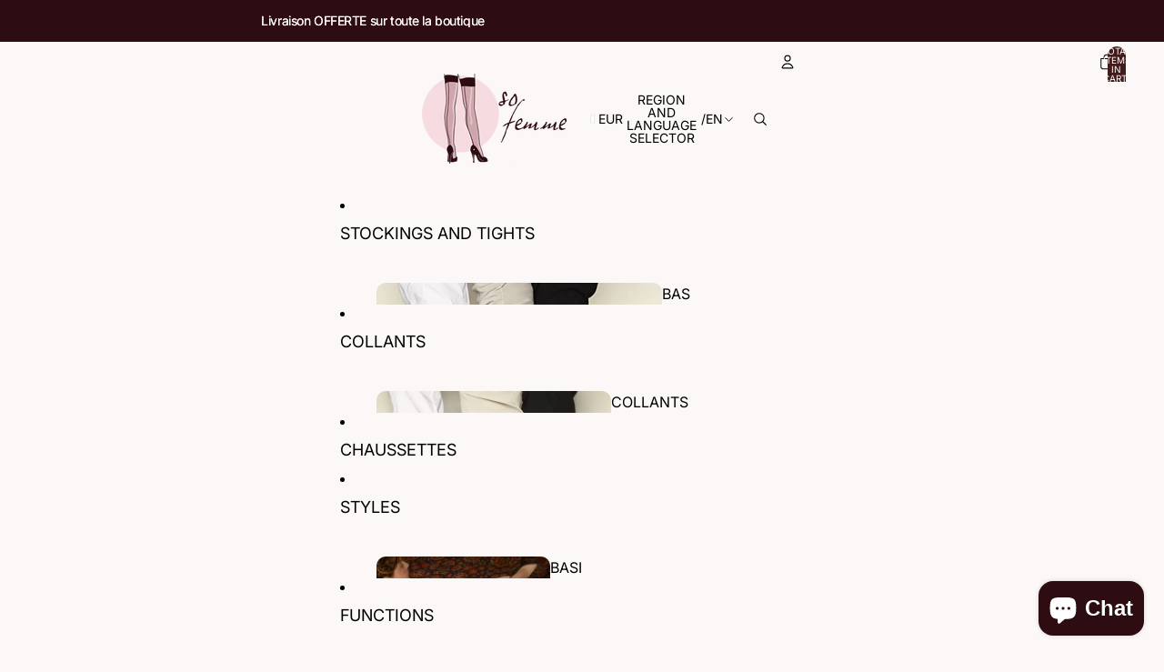

--- FILE ---
content_type: text/css
request_url: https://cdn.shopify.com/extensions/019bdb2a-38d8-7ee8-9e95-77327a685331/reconvert-shopify-extensions-430/assets/index-DZjkX7jP.css
body_size: 5121
content:
[id^=reconvert-slot-] *,[id^=reconvert-slot-] :before,[id^=reconvert-slot-] :after,[id^=cartDrawer-slot-] *,[id^=cartDrawer-slot-] :before,[id^=cartDrawer-slot-] :after,[id^=announcement-slot-] *,[id^=announcement-slot-] :before,[id^=announcement-slot-] :after{--tw-border-spacing-x: 0;--tw-border-spacing-y: 0;--tw-translate-x: 0;--tw-translate-y: 0;--tw-rotate: 0;--tw-skew-x: 0;--tw-skew-y: 0;--tw-scale-x: 1;--tw-scale-y: 1;--tw-pan-x: ;--tw-pan-y: ;--tw-pinch-zoom: ;--tw-scroll-snap-strictness: proximity;--tw-gradient-from-position: ;--tw-gradient-via-position: ;--tw-gradient-to-position: ;--tw-ordinal: ;--tw-slashed-zero: ;--tw-numeric-figure: ;--tw-numeric-spacing: ;--tw-numeric-fraction: ;--tw-ring-inset: ;--tw-ring-offset-width: 0px;--tw-ring-offset-color: #fff;--tw-ring-color: rgb(59 130 246 / .5);--tw-ring-offset-shadow: 0 0 #0000;--tw-ring-shadow: 0 0 #0000;--tw-shadow: 0 0 #0000;--tw-shadow-colored: 0 0 #0000;--tw-blur: ;--tw-brightness: ;--tw-contrast: ;--tw-grayscale: ;--tw-hue-rotate: ;--tw-invert: ;--tw-saturate: ;--tw-sepia: ;--tw-drop-shadow: ;--tw-backdrop-blur: ;--tw-backdrop-brightness: ;--tw-backdrop-contrast: ;--tw-backdrop-grayscale: ;--tw-backdrop-hue-rotate: ;--tw-backdrop-invert: ;--tw-backdrop-opacity: ;--tw-backdrop-saturate: ;--tw-backdrop-sepia: ;--tw-contain-size: ;--tw-contain-layout: ;--tw-contain-paint: ;--tw-contain-style: }[id^=reconvert-slot-] ::backdrop,[id^=cartDrawer-slot-] ::backdrop,[id^=announcement-slot-] ::backdrop{--tw-border-spacing-x: 0;--tw-border-spacing-y: 0;--tw-translate-x: 0;--tw-translate-y: 0;--tw-rotate: 0;--tw-skew-x: 0;--tw-skew-y: 0;--tw-scale-x: 1;--tw-scale-y: 1;--tw-pan-x: ;--tw-pan-y: ;--tw-pinch-zoom: ;--tw-scroll-snap-strictness: proximity;--tw-gradient-from-position: ;--tw-gradient-via-position: ;--tw-gradient-to-position: ;--tw-ordinal: ;--tw-slashed-zero: ;--tw-numeric-figure: ;--tw-numeric-spacing: ;--tw-numeric-fraction: ;--tw-ring-inset: ;--tw-ring-offset-width: 0px;--tw-ring-offset-color: #fff;--tw-ring-color: rgb(59 130 246 / .5);--tw-ring-offset-shadow: 0 0 #0000;--tw-ring-shadow: 0 0 #0000;--tw-shadow: 0 0 #0000;--tw-shadow-colored: 0 0 #0000;--tw-blur: ;--tw-brightness: ;--tw-contrast: ;--tw-grayscale: ;--tw-hue-rotate: ;--tw-invert: ;--tw-saturate: ;--tw-sepia: ;--tw-drop-shadow: ;--tw-backdrop-blur: ;--tw-backdrop-brightness: ;--tw-backdrop-contrast: ;--tw-backdrop-grayscale: ;--tw-backdrop-hue-rotate: ;--tw-backdrop-invert: ;--tw-backdrop-opacity: ;--tw-backdrop-saturate: ;--tw-backdrop-sepia: ;--tw-contain-size: ;--tw-contain-layout: ;--tw-contain-paint: ;--tw-contain-style: }[id^=reconvert-slot-] *,[id^=reconvert-slot-] :before,[id^=reconvert-slot-] :after,[id^=cartDrawer-slot-] *,[id^=cartDrawer-slot-] :before,[id^=cartDrawer-slot-] :after,[id^=announcement-slot-] *,[id^=announcement-slot-] :before,[id^=announcement-slot-] :after{box-sizing:border-box;border-width:0;border-style:solid;border-color:#e5e7eb}[id^=reconvert-slot-] :before,[id^=reconvert-slot-] :after,[id^=cartDrawer-slot-] :before,[id^=cartDrawer-slot-] :after,[id^=announcement-slot-] :before,[id^=announcement-slot-] :after{--tw-content: ""}[id^=reconvert-slot-] html,[id^=reconvert-slot-] :host,[id^=cartDrawer-slot-] html,[id^=cartDrawer-slot-] :host,[id^=announcement-slot-] html,[id^=announcement-slot-] :host{line-height:1.5;-webkit-text-size-adjust:100%;-moz-tab-size:4;-o-tab-size:4;tab-size:4;font-family:ui-sans-serif,system-ui,sans-serif,"Apple Color Emoji","Segoe UI Emoji",Segoe UI Symbol,"Noto Color Emoji";font-feature-settings:normal;font-variation-settings:normal;-webkit-tap-highlight-color:transparent}[id^=reconvert-slot-] body,[id^=cartDrawer-slot-] body,[id^=announcement-slot-] body{margin:0;line-height:inherit}[id^=reconvert-slot-] hr,[id^=cartDrawer-slot-] hr,[id^=announcement-slot-] hr{height:0;color:inherit;border-top-width:1px}[id^=reconvert-slot-] abbr:where([title]),[id^=cartDrawer-slot-] abbr:where([title]),[id^=announcement-slot-] abbr:where([title]){-webkit-text-decoration:underline dotted;text-decoration:underline dotted}[id^=reconvert-slot-] h1,[id^=reconvert-slot-] h2,[id^=reconvert-slot-] h3,[id^=reconvert-slot-] h4,[id^=reconvert-slot-] h5,[id^=reconvert-slot-] h6,[id^=cartDrawer-slot-] h1,[id^=cartDrawer-slot-] h2,[id^=cartDrawer-slot-] h3,[id^=cartDrawer-slot-] h4,[id^=cartDrawer-slot-] h5,[id^=cartDrawer-slot-] h6,[id^=announcement-slot-] h1,[id^=announcement-slot-] h2,[id^=announcement-slot-] h3,[id^=announcement-slot-] h4,[id^=announcement-slot-] h5,[id^=announcement-slot-] h6{font-size:inherit;font-weight:inherit}[id^=reconvert-slot-] a,[id^=cartDrawer-slot-] a,[id^=announcement-slot-] a{color:inherit;text-decoration:inherit}[id^=reconvert-slot-] b,[id^=reconvert-slot-] strong,[id^=cartDrawer-slot-] b,[id^=cartDrawer-slot-] strong,[id^=announcement-slot-] b,[id^=announcement-slot-] strong{font-weight:bolder}[id^=reconvert-slot-] code,[id^=reconvert-slot-] kbd,[id^=reconvert-slot-] samp,[id^=reconvert-slot-] pre,[id^=cartDrawer-slot-] code,[id^=cartDrawer-slot-] kbd,[id^=cartDrawer-slot-] samp,[id^=cartDrawer-slot-] pre,[id^=announcement-slot-] code,[id^=announcement-slot-] kbd,[id^=announcement-slot-] samp,[id^=announcement-slot-] pre{font-family:ui-monospace,SFMono-Regular,Menlo,Monaco,Consolas,Liberation Mono,Courier New,monospace;font-feature-settings:normal;font-variation-settings:normal;font-size:1em}[id^=reconvert-slot-] small,[id^=cartDrawer-slot-] small,[id^=announcement-slot-] small{font-size:80%}[id^=reconvert-slot-] sub,[id^=reconvert-slot-] sup,[id^=cartDrawer-slot-] sub,[id^=cartDrawer-slot-] sup,[id^=announcement-slot-] sub,[id^=announcement-slot-] sup{font-size:75%;line-height:0;position:relative;vertical-align:baseline}[id^=reconvert-slot-] sub,[id^=cartDrawer-slot-] sub,[id^=announcement-slot-] sub{bottom:-.25em}[id^=reconvert-slot-] sup,[id^=cartDrawer-slot-] sup,[id^=announcement-slot-] sup{top:-.5em}[id^=reconvert-slot-] table,[id^=cartDrawer-slot-] table,[id^=announcement-slot-] table{text-indent:0;border-color:inherit;border-collapse:collapse}[id^=reconvert-slot-] button,[id^=reconvert-slot-] input,[id^=reconvert-slot-] optgroup,[id^=reconvert-slot-] select,[id^=reconvert-slot-] textarea,[id^=cartDrawer-slot-] button,[id^=cartDrawer-slot-] input,[id^=cartDrawer-slot-] optgroup,[id^=cartDrawer-slot-] select,[id^=cartDrawer-slot-] textarea,[id^=announcement-slot-] button,[id^=announcement-slot-] input,[id^=announcement-slot-] optgroup,[id^=announcement-slot-] select,[id^=announcement-slot-] textarea{font-family:inherit;font-feature-settings:inherit;font-variation-settings:inherit;font-size:100%;font-weight:inherit;line-height:inherit;letter-spacing:inherit;color:inherit;margin:0;padding:0}[id^=reconvert-slot-] button,[id^=reconvert-slot-] select,[id^=cartDrawer-slot-] button,[id^=cartDrawer-slot-] select,[id^=announcement-slot-] button,[id^=announcement-slot-] select{text-transform:none}[id^=reconvert-slot-] button,[id^=reconvert-slot-] input:where([type=button]),[id^=reconvert-slot-] input:where([type=reset]),[id^=reconvert-slot-] input:where([type=submit]),[id^=cartDrawer-slot-] button,[id^=cartDrawer-slot-] input:where([type=button]),[id^=cartDrawer-slot-] input:where([type=reset]),[id^=cartDrawer-slot-] input:where([type=submit]),[id^=announcement-slot-] button,[id^=announcement-slot-] input:where([type=button]),[id^=announcement-slot-] input:where([type=reset]),[id^=announcement-slot-] input:where([type=submit]){-webkit-appearance:button;background-color:transparent;background-image:none}[id^=reconvert-slot-] :-moz-focusring,[id^=cartDrawer-slot-] :-moz-focusring,[id^=announcement-slot-] :-moz-focusring{outline:auto}[id^=reconvert-slot-] :-moz-ui-invalid,[id^=cartDrawer-slot-] :-moz-ui-invalid,[id^=announcement-slot-] :-moz-ui-invalid{box-shadow:none}[id^=reconvert-slot-] progress,[id^=cartDrawer-slot-] progress,[id^=announcement-slot-] progress{vertical-align:baseline}[id^=reconvert-slot-] ::-webkit-inner-spin-button,[id^=reconvert-slot-] ::-webkit-outer-spin-button,[id^=cartDrawer-slot-] ::-webkit-inner-spin-button,[id^=cartDrawer-slot-] ::-webkit-outer-spin-button,[id^=announcement-slot-] ::-webkit-inner-spin-button,[id^=announcement-slot-] ::-webkit-outer-spin-button{height:auto}[id^=reconvert-slot-] [type=search],[id^=cartDrawer-slot-] [type=search],[id^=announcement-slot-] [type=search]{-webkit-appearance:textfield;outline-offset:-2px}[id^=reconvert-slot-] ::-webkit-search-decoration,[id^=cartDrawer-slot-] ::-webkit-search-decoration,[id^=announcement-slot-] ::-webkit-search-decoration{-webkit-appearance:none}[id^=reconvert-slot-] ::-webkit-file-upload-button,[id^=cartDrawer-slot-] ::-webkit-file-upload-button,[id^=announcement-slot-] ::-webkit-file-upload-button{-webkit-appearance:button;font:inherit}[id^=reconvert-slot-] summary,[id^=cartDrawer-slot-] summary,[id^=announcement-slot-] summary{display:list-item}[id^=reconvert-slot-] blockquote,[id^=reconvert-slot-] dl,[id^=reconvert-slot-] dd,[id^=reconvert-slot-] h1,[id^=reconvert-slot-] h2,[id^=reconvert-slot-] h3,[id^=reconvert-slot-] h4,[id^=reconvert-slot-] h5,[id^=reconvert-slot-] h6,[id^=reconvert-slot-] hr,[id^=reconvert-slot-] figure,[id^=reconvert-slot-] p,[id^=reconvert-slot-] pre,[id^=cartDrawer-slot-] blockquote,[id^=cartDrawer-slot-] dl,[id^=cartDrawer-slot-] dd,[id^=cartDrawer-slot-] h1,[id^=cartDrawer-slot-] h2,[id^=cartDrawer-slot-] h3,[id^=cartDrawer-slot-] h4,[id^=cartDrawer-slot-] h5,[id^=cartDrawer-slot-] h6,[id^=cartDrawer-slot-] hr,[id^=cartDrawer-slot-] figure,[id^=cartDrawer-slot-] p,[id^=cartDrawer-slot-] pre,[id^=announcement-slot-] blockquote,[id^=announcement-slot-] dl,[id^=announcement-slot-] dd,[id^=announcement-slot-] h1,[id^=announcement-slot-] h2,[id^=announcement-slot-] h3,[id^=announcement-slot-] h4,[id^=announcement-slot-] h5,[id^=announcement-slot-] h6,[id^=announcement-slot-] hr,[id^=announcement-slot-] figure,[id^=announcement-slot-] p,[id^=announcement-slot-] pre{margin:0}[id^=reconvert-slot-] fieldset,[id^=cartDrawer-slot-] fieldset,[id^=announcement-slot-] fieldset{margin:0;padding:0}[id^=reconvert-slot-] legend,[id^=cartDrawer-slot-] legend,[id^=announcement-slot-] legend{padding:0}[id^=reconvert-slot-] ol,[id^=reconvert-slot-] ul,[id^=reconvert-slot-] menu,[id^=cartDrawer-slot-] ol,[id^=cartDrawer-slot-] ul,[id^=cartDrawer-slot-] menu,[id^=announcement-slot-] ol,[id^=announcement-slot-] ul,[id^=announcement-slot-] menu{list-style:none;margin:0;padding:0}[id^=reconvert-slot-] dialog,[id^=cartDrawer-slot-] dialog,[id^=announcement-slot-] dialog{padding:0}[id^=reconvert-slot-] textarea,[id^=cartDrawer-slot-] textarea,[id^=announcement-slot-] textarea{resize:vertical}[id^=reconvert-slot-] input::-moz-placeholder,[id^=reconvert-slot-] textarea::-moz-placeholder,[id^=cartDrawer-slot-] input::-moz-placeholder,[id^=cartDrawer-slot-] textarea::-moz-placeholder,[id^=announcement-slot-] input::-moz-placeholder,[id^=announcement-slot-] textarea::-moz-placeholder{opacity:1;color:#9ca3af}[id^=reconvert-slot-] input::placeholder,[id^=reconvert-slot-] textarea::placeholder,[id^=cartDrawer-slot-] input::placeholder,[id^=cartDrawer-slot-] textarea::placeholder,[id^=announcement-slot-] input::placeholder,[id^=announcement-slot-] textarea::placeholder{opacity:1;color:#9ca3af}[id^=reconvert-slot-] button,[id^=reconvert-slot-] [role=button],[id^=cartDrawer-slot-] button,[id^=cartDrawer-slot-] [role=button],[id^=announcement-slot-] button,[id^=announcement-slot-] [role=button]{cursor:pointer}[id^=reconvert-slot-] :disabled,[id^=cartDrawer-slot-] :disabled,[id^=announcement-slot-] :disabled{cursor:default}[id^=reconvert-slot-] img,[id^=reconvert-slot-] svg,[id^=reconvert-slot-] video,[id^=reconvert-slot-] canvas,[id^=reconvert-slot-] audio,[id^=reconvert-slot-] iframe,[id^=reconvert-slot-] embed,[id^=reconvert-slot-] object,[id^=cartDrawer-slot-] img,[id^=cartDrawer-slot-] svg,[id^=cartDrawer-slot-] video,[id^=cartDrawer-slot-] canvas,[id^=cartDrawer-slot-] audio,[id^=cartDrawer-slot-] iframe,[id^=cartDrawer-slot-] embed,[id^=cartDrawer-slot-] object,[id^=announcement-slot-] img,[id^=announcement-slot-] svg,[id^=announcement-slot-] video,[id^=announcement-slot-] canvas,[id^=announcement-slot-] audio,[id^=announcement-slot-] iframe,[id^=announcement-slot-] embed,[id^=announcement-slot-] object{display:block;vertical-align:middle}[id^=reconvert-slot-] img,[id^=reconvert-slot-] video,[id^=cartDrawer-slot-] img,[id^=cartDrawer-slot-] video,[id^=announcement-slot-] img,[id^=announcement-slot-] video{max-width:100%;height:auto}[id^=reconvert-slot-] [hidden]:where(:not([hidden=until-found])),[id^=cartDrawer-slot-] [hidden]:where(:not([hidden=until-found])),[id^=announcement-slot-] [hidden]:where(:not([hidden=until-found])){display:none}[id^=reconvert-slot-] .\!container,[id^=cartDrawer-slot-] .\!container,[id^=announcement-slot-] .\!container{width:100%!important}[id^=reconvert-slot-] .container,[id^=cartDrawer-slot-] .container,[id^=announcement-slot-] .container{width:100%}@media (min-width: 640px){[id^=reconvert-slot-] .\!container,[id^=cartDrawer-slot-] .\!container,[id^=announcement-slot-] .\!container{max-width:640px!important}}@media (min-width: 640px){[id^=reconvert-slot-] .container,[id^=cartDrawer-slot-] .container,[id^=announcement-slot-] .container{max-width:640px}}@media (min-width: 768px){[id^=reconvert-slot-] .\!container,[id^=cartDrawer-slot-] .\!container,[id^=announcement-slot-] .\!container{max-width:768px!important}}@media (min-width: 768px){[id^=reconvert-slot-] .container,[id^=cartDrawer-slot-] .container,[id^=announcement-slot-] .container{max-width:768px}}@media (min-width: 1024px){[id^=reconvert-slot-] .\!container,[id^=cartDrawer-slot-] .\!container,[id^=announcement-slot-] .\!container{max-width:1024px!important}}@media (min-width: 1024px){[id^=reconvert-slot-] .container,[id^=cartDrawer-slot-] .container,[id^=announcement-slot-] .container{max-width:1024px}}@media (min-width: 1280px){[id^=reconvert-slot-] .\!container,[id^=cartDrawer-slot-] .\!container,[id^=announcement-slot-] .\!container{max-width:1280px!important}}@media (min-width: 1280px){[id^=reconvert-slot-] .container,[id^=cartDrawer-slot-] .container,[id^=announcement-slot-] .container{max-width:1280px}}@media (min-width: 1536px){[id^=reconvert-slot-] .\!container,[id^=cartDrawer-slot-] .\!container,[id^=announcement-slot-] .\!container{max-width:1536px!important}}@media (min-width: 1536px){[id^=reconvert-slot-] .container,[id^=cartDrawer-slot-] .container,[id^=announcement-slot-] .container{max-width:1536px}}[id^=reconvert-slot-] .sr-only,[id^=cartDrawer-slot-] .sr-only,[id^=announcement-slot-] .sr-only{position:absolute;width:1px;height:1px;padding:0;margin:-1px;overflow:hidden;clip:rect(0,0,0,0);white-space:nowrap;border-width:0}[id^=reconvert-slot-] .pointer-events-none,[id^=cartDrawer-slot-] .pointer-events-none,[id^=announcement-slot-] .pointer-events-none{pointer-events:none}[id^=reconvert-slot-] .visible,[id^=cartDrawer-slot-] .visible,[id^=announcement-slot-] .visible{visibility:visible}[id^=reconvert-slot-] .static,[id^=cartDrawer-slot-] .static,[id^=announcement-slot-] .static{position:static}[id^=reconvert-slot-] .fixed,[id^=cartDrawer-slot-] .fixed,[id^=announcement-slot-] .fixed{position:fixed}[id^=reconvert-slot-] .absolute,[id^=cartDrawer-slot-] .absolute,[id^=announcement-slot-] .absolute{position:absolute}[id^=reconvert-slot-] .relative,[id^=cartDrawer-slot-] .relative,[id^=announcement-slot-] .relative{position:relative}[id^=reconvert-slot-] .sticky,[id^=cartDrawer-slot-] .sticky,[id^=announcement-slot-] .sticky{position:sticky}[id^=reconvert-slot-] .bottom-11,[id^=cartDrawer-slot-] .bottom-11,[id^=announcement-slot-] .bottom-11{bottom:2.75rem}[id^=reconvert-slot-] .left-0,[id^=cartDrawer-slot-] .left-0,[id^=announcement-slot-] .left-0{left:0}[id^=reconvert-slot-] .left-\[15px\],[id^=cartDrawer-slot-] .left-\[15px\],[id^=announcement-slot-] .left-\[15px\]{left:15px}[id^=reconvert-slot-] .left-\[50\%\],[id^=cartDrawer-slot-] .left-\[50\%\],[id^=announcement-slot-] .left-\[50\%\]{left:50%}[id^=reconvert-slot-] .right-0,[id^=cartDrawer-slot-] .right-0,[id^=announcement-slot-] .right-0{right:0}[id^=reconvert-slot-] .right-2,[id^=cartDrawer-slot-] .right-2,[id^=announcement-slot-] .right-2{right:.5rem}[id^=reconvert-slot-] .right-\[15px\],[id^=cartDrawer-slot-] .right-\[15px\],[id^=announcement-slot-] .right-\[15px\]{right:15px}[id^=reconvert-slot-] .top-0,[id^=cartDrawer-slot-] .top-0,[id^=announcement-slot-] .top-0{top:0}[id^=reconvert-slot-] .top-\[50\%\],[id^=cartDrawer-slot-] .top-\[50\%\],[id^=announcement-slot-] .top-\[50\%\]{top:50%}[id^=reconvert-slot-] .z-10,[id^=cartDrawer-slot-] .z-10,[id^=announcement-slot-] .z-10{z-index:10}[id^=reconvert-slot-] .z-20,[id^=cartDrawer-slot-] .z-20,[id^=announcement-slot-] .z-20{z-index:20}[id^=reconvert-slot-] .z-\[1\],[id^=cartDrawer-slot-] .z-\[1\],[id^=announcement-slot-] .z-\[1\]{z-index:1}[id^=reconvert-slot-] .col-span-10,[id^=cartDrawer-slot-] .col-span-10,[id^=announcement-slot-] .col-span-10{grid-column:span 10 / span 10}[id^=reconvert-slot-] .col-span-3,[id^=cartDrawer-slot-] .col-span-3,[id^=announcement-slot-] .col-span-3{grid-column:span 3 / span 3}[id^=reconvert-slot-] .col-span-5,[id^=cartDrawer-slot-] .col-span-5,[id^=announcement-slot-] .col-span-5{grid-column:span 5 / span 5}[id^=reconvert-slot-] .col-span-7,[id^=cartDrawer-slot-] .col-span-7,[id^=announcement-slot-] .col-span-7{grid-column:span 7 / span 7}[id^=reconvert-slot-] .row-start-3,[id^=cartDrawer-slot-] .row-start-3,[id^=announcement-slot-] .row-start-3{grid-row-start:3}[id^=reconvert-slot-] .m-0,[id^=cartDrawer-slot-] .m-0,[id^=announcement-slot-] .m-0{margin:0}[id^=reconvert-slot-] .my-1,[id^=cartDrawer-slot-] .my-1,[id^=announcement-slot-] .my-1{margin-top:.25rem;margin-bottom:.25rem}[id^=reconvert-slot-] .my-2,[id^=cartDrawer-slot-] .my-2,[id^=announcement-slot-] .my-2{margin-top:.5rem;margin-bottom:.5rem}[id^=reconvert-slot-] .my-3,[id^=cartDrawer-slot-] .my-3,[id^=announcement-slot-] .my-3{margin-top:.75rem;margin-bottom:.75rem}[id^=reconvert-slot-] .\!ml-auto,[id^=cartDrawer-slot-] .\!ml-auto,[id^=announcement-slot-] .\!ml-auto{margin-left:auto!important}[id^=reconvert-slot-] .mb-0,[id^=cartDrawer-slot-] .mb-0,[id^=announcement-slot-] .mb-0{margin-bottom:0}[id^=reconvert-slot-] .mb-1,[id^=cartDrawer-slot-] .mb-1,[id^=announcement-slot-] .mb-1{margin-bottom:.25rem}[id^=reconvert-slot-] .mb-2,[id^=cartDrawer-slot-] .mb-2,[id^=announcement-slot-] .mb-2{margin-bottom:.5rem}[id^=reconvert-slot-] .mb-24,[id^=cartDrawer-slot-] .mb-24,[id^=announcement-slot-] .mb-24{margin-bottom:6rem}[id^=reconvert-slot-] .mb-3,[id^=cartDrawer-slot-] .mb-3,[id^=announcement-slot-] .mb-3{margin-bottom:.75rem}[id^=reconvert-slot-] .mb-32,[id^=cartDrawer-slot-] .mb-32,[id^=announcement-slot-] .mb-32{margin-bottom:8rem}[id^=reconvert-slot-] .ml-2,[id^=cartDrawer-slot-] .ml-2,[id^=announcement-slot-] .ml-2{margin-left:.5rem}[id^=reconvert-slot-] .ml-3,[id^=cartDrawer-slot-] .ml-3,[id^=announcement-slot-] .ml-3{margin-left:.75rem}[id^=reconvert-slot-] .ml-auto,[id^=cartDrawer-slot-] .ml-auto,[id^=announcement-slot-] .ml-auto{margin-left:auto}[id^=reconvert-slot-] .mr-3,[id^=cartDrawer-slot-] .mr-3,[id^=announcement-slot-] .mr-3{margin-right:.75rem}[id^=reconvert-slot-] .mt-1,[id^=cartDrawer-slot-] .mt-1,[id^=announcement-slot-] .mt-1{margin-top:.25rem}[id^=reconvert-slot-] .mt-2,[id^=cartDrawer-slot-] .mt-2,[id^=announcement-slot-] .mt-2{margin-top:.5rem}[id^=reconvert-slot-] .mt-4,[id^=cartDrawer-slot-] .mt-4,[id^=announcement-slot-] .mt-4{margin-top:1rem}[id^=reconvert-slot-] .mt-auto,[id^=cartDrawer-slot-] .mt-auto,[id^=announcement-slot-] .mt-auto{margin-top:auto}[id^=reconvert-slot-] .\!block,[id^=cartDrawer-slot-] .\!block,[id^=announcement-slot-] .\!block{display:block!important}[id^=reconvert-slot-] .block,[id^=cartDrawer-slot-] .block,[id^=announcement-slot-] .block{display:block}[id^=reconvert-slot-] .inline-block,[id^=cartDrawer-slot-] .inline-block,[id^=announcement-slot-] .inline-block{display:inline-block}[id^=reconvert-slot-] .inline,[id^=cartDrawer-slot-] .inline,[id^=announcement-slot-] .inline{display:inline}[id^=reconvert-slot-] .flex,[id^=cartDrawer-slot-] .flex,[id^=announcement-slot-] .flex{display:flex}[id^=reconvert-slot-] .table,[id^=cartDrawer-slot-] .table,[id^=announcement-slot-] .table{display:table}[id^=reconvert-slot-] .table-row,[id^=cartDrawer-slot-] .table-row,[id^=announcement-slot-] .table-row{display:table-row}[id^=reconvert-slot-] .grid,[id^=cartDrawer-slot-] .grid,[id^=announcement-slot-] .grid{display:grid}[id^=reconvert-slot-] .contents,[id^=cartDrawer-slot-] .contents,[id^=announcement-slot-] .contents{display:contents}[id^=reconvert-slot-] .hidden,[id^=cartDrawer-slot-] .hidden,[id^=announcement-slot-] .hidden{display:none}[id^=reconvert-slot-] .aspect-auto,[id^=cartDrawer-slot-] .aspect-auto,[id^=announcement-slot-] .aspect-auto{aspect-ratio:auto}[id^=reconvert-slot-] .h-3\.5,[id^=cartDrawer-slot-] .h-3\.5,[id^=announcement-slot-] .h-3\.5{height:.875rem}[id^=reconvert-slot-] .h-\[10px\],[id^=cartDrawer-slot-] .h-\[10px\],[id^=announcement-slot-] .h-\[10px\]{height:10px}[id^=reconvert-slot-] .h-\[14px\],[id^=cartDrawer-slot-] .h-\[14px\],[id^=announcement-slot-] .h-\[14px\]{height:14px}[id^=reconvert-slot-] .h-\[18px\],[id^=cartDrawer-slot-] .h-\[18px\],[id^=announcement-slot-] .h-\[18px\]{height:18px}[id^=reconvert-slot-] .h-\[24px\],[id^=cartDrawer-slot-] .h-\[24px\],[id^=announcement-slot-] .h-\[24px\]{height:24px}[id^=reconvert-slot-] .h-full,[id^=cartDrawer-slot-] .h-full,[id^=announcement-slot-] .h-full{height:100%}[id^=reconvert-slot-] .\!max-h-fit,[id^=cartDrawer-slot-] .\!max-h-fit,[id^=announcement-slot-] .\!max-h-fit{max-height:-moz-fit-content!important;max-height:fit-content!important}[id^=reconvert-slot-] .max-h-\[64px\],[id^=cartDrawer-slot-] .max-h-\[64px\],[id^=announcement-slot-] .max-h-\[64px\]{max-height:64px}[id^=reconvert-slot-] .max-h-fit,[id^=cartDrawer-slot-] .max-h-fit,[id^=announcement-slot-] .max-h-fit{max-height:-moz-fit-content;max-height:fit-content}[id^=reconvert-slot-] .max-h-full,[id^=cartDrawer-slot-] .max-h-full,[id^=announcement-slot-] .max-h-full{max-height:100%}[id^=reconvert-slot-] .min-h-\[54px\],[id^=cartDrawer-slot-] .min-h-\[54px\],[id^=announcement-slot-] .min-h-\[54px\]{min-height:54px}[id^=reconvert-slot-] .min-h-full,[id^=cartDrawer-slot-] .min-h-full,[id^=announcement-slot-] .min-h-full{min-height:100%}[id^=reconvert-slot-] .w-3\.5,[id^=cartDrawer-slot-] .w-3\.5,[id^=announcement-slot-] .w-3\.5{width:.875rem}[id^=reconvert-slot-] .w-7,[id^=cartDrawer-slot-] .w-7,[id^=announcement-slot-] .w-7{width:1.75rem}[id^=reconvert-slot-] .w-\[14px\],[id^=cartDrawer-slot-] .w-\[14px\],[id^=announcement-slot-] .w-\[14px\]{width:14px}[id^=reconvert-slot-] .w-\[18px\],[id^=cartDrawer-slot-] .w-\[18px\],[id^=announcement-slot-] .w-\[18px\]{width:18px}[id^=reconvert-slot-] .w-\[24px\],[id^=cartDrawer-slot-] .w-\[24px\],[id^=announcement-slot-] .w-\[24px\]{width:24px}[id^=reconvert-slot-] .w-\[30\%\],[id^=cartDrawer-slot-] .w-\[30\%\],[id^=announcement-slot-] .w-\[30\%\]{width:30%}[id^=reconvert-slot-] .w-\[350px\],[id^=cartDrawer-slot-] .w-\[350px\],[id^=announcement-slot-] .w-\[350px\]{width:350px}[id^=reconvert-slot-] .w-\[40\%\],[id^=cartDrawer-slot-] .w-\[40\%\],[id^=announcement-slot-] .w-\[40\%\]{width:40%}[id^=reconvert-slot-] .w-\[50\%\],[id^=cartDrawer-slot-] .w-\[50\%\],[id^=announcement-slot-] .w-\[50\%\]{width:50%}[id^=reconvert-slot-] .w-\[60\%\],[id^=cartDrawer-slot-] .w-\[60\%\],[id^=announcement-slot-] .w-\[60\%\]{width:60%}[id^=reconvert-slot-] .w-\[70\%\],[id^=cartDrawer-slot-] .w-\[70\%\],[id^=announcement-slot-] .w-\[70\%\]{width:70%}[id^=reconvert-slot-] .w-\[calc\(100\%-78px\)\],[id^=cartDrawer-slot-] .w-\[calc\(100\%-78px\)\],[id^=announcement-slot-] .w-\[calc\(100\%-78px\)\]{width:calc(100% - 78px)}[id^=reconvert-slot-] .w-auto,[id^=cartDrawer-slot-] .w-auto,[id^=announcement-slot-] .w-auto{width:auto}[id^=reconvert-slot-] .w-full,[id^=cartDrawer-slot-] .w-full,[id^=announcement-slot-] .w-full{width:100%}[id^=reconvert-slot-] .min-w-\[100px\],[id^=cartDrawer-slot-] .min-w-\[100px\],[id^=announcement-slot-] .min-w-\[100px\]{min-width:100px}[id^=reconvert-slot-] .min-w-\[10px\],[id^=cartDrawer-slot-] .min-w-\[10px\],[id^=announcement-slot-] .min-w-\[10px\]{min-width:10px}[id^=reconvert-slot-] .min-w-\[150px\],[id^=cartDrawer-slot-] .min-w-\[150px\],[id^=announcement-slot-] .min-w-\[150px\]{min-width:150px}[id^=reconvert-slot-] .\!max-w-full,[id^=cartDrawer-slot-] .\!max-w-full,[id^=announcement-slot-] .\!max-w-full{max-width:100%!important}[id^=reconvert-slot-] .max-w-\[30\%\],[id^=cartDrawer-slot-] .max-w-\[30\%\],[id^=announcement-slot-] .max-w-\[30\%\]{max-width:30%}[id^=reconvert-slot-] .max-w-\[400px\],[id^=cartDrawer-slot-] .max-w-\[400px\],[id^=announcement-slot-] .max-w-\[400px\]{max-width:400px}[id^=reconvert-slot-] .max-w-\[50\%\],[id^=cartDrawer-slot-] .max-w-\[50\%\],[id^=announcement-slot-] .max-w-\[50\%\]{max-width:50%}[id^=reconvert-slot-] .max-w-\[64px\],[id^=cartDrawer-slot-] .max-w-\[64px\],[id^=announcement-slot-] .max-w-\[64px\]{max-width:64px}[id^=reconvert-slot-] .max-w-\[70\%\],[id^=cartDrawer-slot-] .max-w-\[70\%\],[id^=announcement-slot-] .max-w-\[70\%\]{max-width:70%}[id^=reconvert-slot-] .max-w-fit,[id^=cartDrawer-slot-] .max-w-fit,[id^=announcement-slot-] .max-w-fit{max-width:-moz-fit-content;max-width:fit-content}[id^=reconvert-slot-] .max-w-full,[id^=cartDrawer-slot-] .max-w-full,[id^=announcement-slot-] .max-w-full{max-width:100%}[id^=reconvert-slot-] .flex-1,[id^=cartDrawer-slot-] .flex-1,[id^=announcement-slot-] .flex-1{flex:1 1 0%}[id^=reconvert-slot-] .flex-auto,[id^=cartDrawer-slot-] .flex-auto,[id^=announcement-slot-] .flex-auto{flex:1 1 auto}[id^=reconvert-slot-] .grow,[id^=cartDrawer-slot-] .grow,[id^=announcement-slot-] .grow{flex-grow:1}[id^=reconvert-slot-] .translate-x-\[-50\%\],[id^=cartDrawer-slot-] .translate-x-\[-50\%\],[id^=announcement-slot-] .translate-x-\[-50\%\]{--tw-translate-x: -50%;transform:translate(var(--tw-translate-x),var(--tw-translate-y)) rotate(var(--tw-rotate)) skew(var(--tw-skew-x)) skewY(var(--tw-skew-y)) scaleX(var(--tw-scale-x)) scaleY(var(--tw-scale-y))}[id^=reconvert-slot-] .translate-y-\[-50\%\],[id^=cartDrawer-slot-] .translate-y-\[-50\%\],[id^=announcement-slot-] .translate-y-\[-50\%\]{--tw-translate-y: -50%;transform:translate(var(--tw-translate-x),var(--tw-translate-y)) rotate(var(--tw-rotate)) skew(var(--tw-skew-x)) skewY(var(--tw-skew-y)) scaleX(var(--tw-scale-x)) scaleY(var(--tw-scale-y))}[id^=reconvert-slot-] .transform,[id^=cartDrawer-slot-] .transform,[id^=announcement-slot-] .transform{transform:translate(var(--tw-translate-x),var(--tw-translate-y)) rotate(var(--tw-rotate)) skew(var(--tw-skew-x)) skewY(var(--tw-skew-y)) scaleX(var(--tw-scale-x)) scaleY(var(--tw-scale-y))}[id^=reconvert-slot-] .cursor-default,[id^=cartDrawer-slot-] .cursor-default,[id^=announcement-slot-] .cursor-default{cursor:default}[id^=reconvert-slot-] .cursor-not-allowed,[id^=cartDrawer-slot-] .cursor-not-allowed,[id^=announcement-slot-] .cursor-not-allowed{cursor:not-allowed}[id^=reconvert-slot-] .cursor-pointer,[id^=cartDrawer-slot-] .cursor-pointer,[id^=announcement-slot-] .cursor-pointer{cursor:pointer}[id^=reconvert-slot-] .cursor-text,[id^=cartDrawer-slot-] .cursor-text,[id^=announcement-slot-] .cursor-text{cursor:text}[id^=reconvert-slot-] .resize,[id^=cartDrawer-slot-] .resize,[id^=announcement-slot-] .resize{resize:both}[id^=reconvert-slot-] .\!appearance-none,[id^=cartDrawer-slot-] .\!appearance-none,[id^=announcement-slot-] .\!appearance-none{-webkit-appearance:none!important;-moz-appearance:none!important;appearance:none!important}[id^=reconvert-slot-] .grid-cols-1,[id^=cartDrawer-slot-] .grid-cols-1,[id^=announcement-slot-] .grid-cols-1{grid-template-columns:repeat(1,minmax(0,1fr))}[id^=reconvert-slot-] .grid-cols-10,[id^=cartDrawer-slot-] .grid-cols-10,[id^=announcement-slot-] .grid-cols-10{grid-template-columns:repeat(10,minmax(0,1fr))}[id^=reconvert-slot-] .grid-cols-\[minmax\(auto\,max-content\)_minmax\(auto\,max-content\)\],[id^=cartDrawer-slot-] .grid-cols-\[minmax\(auto\,max-content\)_minmax\(auto\,max-content\)\],[id^=announcement-slot-] .grid-cols-\[minmax\(auto\,max-content\)_minmax\(auto\,max-content\)\]{grid-template-columns:minmax(auto,max-content) minmax(auto,max-content)}[id^=reconvert-slot-] .flex-col,[id^=cartDrawer-slot-] .flex-col,[id^=announcement-slot-] .flex-col{flex-direction:column}[id^=reconvert-slot-] .flex-wrap,[id^=cartDrawer-slot-] .flex-wrap,[id^=announcement-slot-] .flex-wrap{flex-wrap:wrap}[id^=reconvert-slot-] .flex-nowrap,[id^=cartDrawer-slot-] .flex-nowrap,[id^=announcement-slot-] .flex-nowrap{flex-wrap:nowrap}[id^=reconvert-slot-] .content-center,[id^=cartDrawer-slot-] .content-center,[id^=announcement-slot-] .content-center{align-content:center}[id^=reconvert-slot-] .items-start,[id^=cartDrawer-slot-] .items-start,[id^=announcement-slot-] .items-start{align-items:flex-start}[id^=reconvert-slot-] .items-end,[id^=cartDrawer-slot-] .items-end,[id^=announcement-slot-] .items-end{align-items:flex-end}[id^=reconvert-slot-] .items-center,[id^=cartDrawer-slot-] .items-center,[id^=announcement-slot-] .items-center{align-items:center}[id^=reconvert-slot-] .justify-normal,[id^=cartDrawer-slot-] .justify-normal,[id^=announcement-slot-] .justify-normal{justify-content:normal}[id^=reconvert-slot-] .justify-start,[id^=cartDrawer-slot-] .justify-start,[id^=announcement-slot-] .justify-start{justify-content:flex-start}[id^=reconvert-slot-] .justify-end,[id^=cartDrawer-slot-] .justify-end,[id^=announcement-slot-] .justify-end{justify-content:flex-end}[id^=reconvert-slot-] .justify-center,[id^=cartDrawer-slot-] .justify-center,[id^=announcement-slot-] .justify-center{justify-content:center}[id^=reconvert-slot-] .justify-between,[id^=cartDrawer-slot-] .justify-between,[id^=announcement-slot-] .justify-between{justify-content:space-between}[id^=reconvert-slot-] .gap-1,[id^=cartDrawer-slot-] .gap-1,[id^=announcement-slot-] .gap-1{gap:.25rem}[id^=reconvert-slot-] .gap-2,[id^=cartDrawer-slot-] .gap-2,[id^=announcement-slot-] .gap-2{gap:.5rem}[id^=reconvert-slot-] .gap-3,[id^=cartDrawer-slot-] .gap-3,[id^=announcement-slot-] .gap-3{gap:.75rem}[id^=reconvert-slot-] .gap-4,[id^=cartDrawer-slot-] .gap-4,[id^=announcement-slot-] .gap-4{gap:1rem}[id^=reconvert-slot-] .gap-5,[id^=cartDrawer-slot-] .gap-5,[id^=announcement-slot-] .gap-5{gap:1.25rem}[id^=reconvert-slot-] .gap-\[14px\],[id^=cartDrawer-slot-] .gap-\[14px\],[id^=announcement-slot-] .gap-\[14px\]{gap:14px}[id^=reconvert-slot-] .gap-\[20px\],[id^=cartDrawer-slot-] .gap-\[20px\],[id^=announcement-slot-] .gap-\[20px\]{gap:20px}[id^=reconvert-slot-] .gap-x-2,[id^=cartDrawer-slot-] .gap-x-2,[id^=announcement-slot-] .gap-x-2{-moz-column-gap:.5rem;column-gap:.5rem}[id^=reconvert-slot-] .gap-x-\[14px\],[id^=cartDrawer-slot-] .gap-x-\[14px\],[id^=announcement-slot-] .gap-x-\[14px\]{-moz-column-gap:14px;column-gap:14px}[id^=reconvert-slot-] .space-y-3>:not([hidden])~:not([hidden]),[id^=cartDrawer-slot-] .space-y-3>:not([hidden])~:not([hidden]),[id^=announcement-slot-] .space-y-3>:not([hidden])~:not([hidden]){--tw-space-y-reverse: 0;margin-top:calc(.75rem * calc(1 - var(--tw-space-y-reverse)));margin-bottom:calc(.75rem * var(--tw-space-y-reverse))}[id^=reconvert-slot-] .overflow-auto,[id^=cartDrawer-slot-] .overflow-auto,[id^=announcement-slot-] .overflow-auto{overflow:auto}[id^=reconvert-slot-] .overflow-hidden,[id^=cartDrawer-slot-] .overflow-hidden,[id^=announcement-slot-] .overflow-hidden{overflow:hidden}[id^=reconvert-slot-] .overflow-x-auto,[id^=cartDrawer-slot-] .overflow-x-auto,[id^=announcement-slot-] .overflow-x-auto{overflow-x:auto}[id^=reconvert-slot-] .overflow-y-auto,[id^=cartDrawer-slot-] .overflow-y-auto,[id^=announcement-slot-] .overflow-y-auto{overflow-y:auto}[id^=reconvert-slot-] .whitespace-nowrap,[id^=cartDrawer-slot-] .whitespace-nowrap,[id^=announcement-slot-] .whitespace-nowrap{white-space:nowrap}[id^=reconvert-slot-] .break-words,[id^=cartDrawer-slot-] .break-words,[id^=announcement-slot-] .break-words{overflow-wrap:break-word}[id^=reconvert-slot-] .break-all,[id^=cartDrawer-slot-] .break-all,[id^=announcement-slot-] .break-all{word-break:break-all}[id^=reconvert-slot-] .rounded,[id^=cartDrawer-slot-] .rounded,[id^=announcement-slot-] .rounded{border-radius:.25rem}[id^=reconvert-slot-] .rounded-\[10px\],[id^=cartDrawer-slot-] .rounded-\[10px\],[id^=announcement-slot-] .rounded-\[10px\]{border-radius:10px}[id^=reconvert-slot-] .rounded-full,[id^=cartDrawer-slot-] .rounded-full,[id^=announcement-slot-] .rounded-full{border-radius:9999px}[id^=reconvert-slot-] .rounded-lg,[id^=cartDrawer-slot-] .rounded-lg,[id^=announcement-slot-] .rounded-lg{border-radius:.5rem}[id^=reconvert-slot-] .rounded-md,[id^=cartDrawer-slot-] .rounded-md,[id^=announcement-slot-] .rounded-md{border-radius:.375rem}[id^=reconvert-slot-] .border,[id^=cartDrawer-slot-] .border,[id^=announcement-slot-] .border{border-width:1px}[id^=reconvert-slot-] .border-t,[id^=cartDrawer-slot-] .border-t,[id^=announcement-slot-] .border-t{border-top-width:1px}[id^=reconvert-slot-] .border-solid,[id^=cartDrawer-slot-] .border-solid,[id^=announcement-slot-] .border-solid{border-style:solid}[id^=reconvert-slot-] .\!border-none,[id^=cartDrawer-slot-] .\!border-none,[id^=announcement-slot-] .\!border-none{border-style:none!important}[id^=reconvert-slot-] .border-none,[id^=cartDrawer-slot-] .border-none,[id^=announcement-slot-] .border-none{border-style:none}[id^=reconvert-slot-] .border-gray-300,[id^=cartDrawer-slot-] .border-gray-300,[id^=announcement-slot-] .border-gray-300{--tw-border-opacity: 1;border-color:rgb(209 213 219 / var(--tw-border-opacity, 1))}[id^=reconvert-slot-] .border-green-300,[id^=cartDrawer-slot-] .border-green-300,[id^=announcement-slot-] .border-green-300{--tw-border-opacity: 1;border-color:rgb(134 239 172 / var(--tw-border-opacity, 1))}[id^=reconvert-slot-] .border-red-300,[id^=cartDrawer-slot-] .border-red-300,[id^=announcement-slot-] .border-red-300{--tw-border-opacity: 1;border-color:rgb(252 165 165 / var(--tw-border-opacity, 1))}[id^=reconvert-slot-] .bg-black,[id^=cartDrawer-slot-] .bg-black,[id^=announcement-slot-] .bg-black{--tw-bg-opacity: 1;background-color:rgb(0 0 0 / var(--tw-bg-opacity, 1))}[id^=reconvert-slot-] .bg-green-100,[id^=cartDrawer-slot-] .bg-green-100,[id^=announcement-slot-] .bg-green-100{--tw-bg-opacity: 1;background-color:rgb(220 252 231 / var(--tw-bg-opacity, 1))}[id^=reconvert-slot-] .bg-red-100,[id^=cartDrawer-slot-] .bg-red-100,[id^=announcement-slot-] .bg-red-100{--tw-bg-opacity: 1;background-color:rgb(254 226 226 / var(--tw-bg-opacity, 1))}[id^=reconvert-slot-] .bg-transparent,[id^=cartDrawer-slot-] .bg-transparent,[id^=announcement-slot-] .bg-transparent{background-color:transparent}[id^=reconvert-slot-] .fill-none,[id^=cartDrawer-slot-] .fill-none,[id^=announcement-slot-] .fill-none{fill:none}[id^=reconvert-slot-] .stroke-\[green\],[id^=cartDrawer-slot-] .stroke-\[green\],[id^=announcement-slot-] .stroke-\[green\]{stroke:green}[id^=reconvert-slot-] .p-\[10px\],[id^=cartDrawer-slot-] .p-\[10px\],[id^=announcement-slot-] .p-\[10px\]{padding:10px}[id^=reconvert-slot-] .px-2,[id^=cartDrawer-slot-] .px-2,[id^=announcement-slot-] .px-2{padding-left:.5rem;padding-right:.5rem}[id^=reconvert-slot-] .px-3,[id^=cartDrawer-slot-] .px-3,[id^=announcement-slot-] .px-3{padding-left:.75rem;padding-right:.75rem}[id^=reconvert-slot-] .px-4,[id^=cartDrawer-slot-] .px-4,[id^=announcement-slot-] .px-4{padding-left:1rem;padding-right:1rem}[id^=reconvert-slot-] .px-5,[id^=cartDrawer-slot-] .px-5,[id^=announcement-slot-] .px-5{padding-left:1.25rem;padding-right:1.25rem}[id^=reconvert-slot-] .py-1,[id^=cartDrawer-slot-] .py-1,[id^=announcement-slot-] .py-1{padding-top:.25rem;padding-bottom:.25rem}[id^=reconvert-slot-] .py-2,[id^=cartDrawer-slot-] .py-2,[id^=announcement-slot-] .py-2{padding-top:.5rem;padding-bottom:.5rem}[id^=reconvert-slot-] .py-3,[id^=cartDrawer-slot-] .py-3,[id^=announcement-slot-] .py-3{padding-top:.75rem;padding-bottom:.75rem}[id^=reconvert-slot-] .py-5,[id^=cartDrawer-slot-] .py-5,[id^=announcement-slot-] .py-5{padding-top:1.25rem;padding-bottom:1.25rem}[id^=reconvert-slot-] .py-6,[id^=cartDrawer-slot-] .py-6,[id^=announcement-slot-] .py-6{padding-top:1.5rem;padding-bottom:1.5rem}[id^=reconvert-slot-] .py-8,[id^=cartDrawer-slot-] .py-8,[id^=announcement-slot-] .py-8{padding-top:2rem;padding-bottom:2rem}[id^=reconvert-slot-] .py-\[11px\],[id^=cartDrawer-slot-] .py-\[11px\],[id^=announcement-slot-] .py-\[11px\]{padding-top:11px;padding-bottom:11px}[id^=reconvert-slot-] .pb-0,[id^=cartDrawer-slot-] .pb-0,[id^=announcement-slot-] .pb-0{padding-bottom:0}[id^=reconvert-slot-] .pb-2,[id^=cartDrawer-slot-] .pb-2,[id^=announcement-slot-] .pb-2{padding-bottom:.5rem}[id^=reconvert-slot-] .pb-3,[id^=cartDrawer-slot-] .pb-3,[id^=announcement-slot-] .pb-3{padding-bottom:.75rem}[id^=reconvert-slot-] .pb-\[4px\],[id^=cartDrawer-slot-] .pb-\[4px\],[id^=announcement-slot-] .pb-\[4px\]{padding-bottom:4px}[id^=reconvert-slot-] .pl-14,[id^=cartDrawer-slot-] .pl-14,[id^=announcement-slot-] .pl-14{padding-left:3.5rem}[id^=reconvert-slot-] .pl-3,[id^=cartDrawer-slot-] .pl-3,[id^=announcement-slot-] .pl-3{padding-left:.75rem}[id^=reconvert-slot-] .pl-\[12px\],[id^=cartDrawer-slot-] .pl-\[12px\],[id^=announcement-slot-] .pl-\[12px\]{padding-left:12px}[id^=reconvert-slot-] .pr-0,[id^=cartDrawer-slot-] .pr-0,[id^=announcement-slot-] .pr-0{padding-right:0}[id^=reconvert-slot-] .pr-14,[id^=cartDrawer-slot-] .pr-14,[id^=announcement-slot-] .pr-14{padding-right:3.5rem}[id^=reconvert-slot-] .pr-6,[id^=cartDrawer-slot-] .pr-6,[id^=announcement-slot-] .pr-6{padding-right:1.5rem}[id^=reconvert-slot-] .pr-\[14px\],[id^=cartDrawer-slot-] .pr-\[14px\],[id^=announcement-slot-] .pr-\[14px\]{padding-right:14px}[id^=reconvert-slot-] .pt-2,[id^=cartDrawer-slot-] .pt-2,[id^=announcement-slot-] .pt-2{padding-top:.5rem}[id^=reconvert-slot-] .pt-3,[id^=cartDrawer-slot-] .pt-3,[id^=announcement-slot-] .pt-3{padding-top:.75rem}[id^=reconvert-slot-] .pt-5,[id^=cartDrawer-slot-] .pt-5,[id^=announcement-slot-] .pt-5{padding-top:1.25rem}[id^=reconvert-slot-] .text-left,[id^=cartDrawer-slot-] .text-left,[id^=announcement-slot-] .text-left{text-align:left}[id^=reconvert-slot-] .text-center,[id^=cartDrawer-slot-] .text-center,[id^=announcement-slot-] .text-center{text-align:center}[id^=reconvert-slot-] .text-right,[id^=cartDrawer-slot-] .text-right,[id^=announcement-slot-] .text-right{text-align:right}[id^=reconvert-slot-] .text-\[1\.25rem\],[id^=cartDrawer-slot-] .text-\[1\.25rem\],[id^=announcement-slot-] .text-\[1\.25rem\]{font-size:1.25rem}[id^=reconvert-slot-] .text-\[1em\],[id^=cartDrawer-slot-] .text-\[1em\],[id^=announcement-slot-] .text-\[1em\]{font-size:1em}[id^=reconvert-slot-] .text-sm,[id^=cartDrawer-slot-] .text-sm,[id^=announcement-slot-] .text-sm{font-size:.875rem;line-height:1.25rem}[id^=reconvert-slot-] .font-\[500\],[id^=cartDrawer-slot-] .font-\[500\],[id^=announcement-slot-] .font-\[500\]{font-weight:500}[id^=reconvert-slot-] .font-normal,[id^=cartDrawer-slot-] .font-normal,[id^=announcement-slot-] .font-normal{font-weight:400}[id^=reconvert-slot-] .uppercase,[id^=cartDrawer-slot-] .uppercase,[id^=announcement-slot-] .uppercase{text-transform:uppercase}[id^=reconvert-slot-] .lowercase,[id^=cartDrawer-slot-] .lowercase,[id^=announcement-slot-] .lowercase{text-transform:lowercase}[id^=reconvert-slot-] .capitalize,[id^=cartDrawer-slot-] .capitalize,[id^=announcement-slot-] .capitalize{text-transform:capitalize}[id^=reconvert-slot-] .leading-\[18px\],[id^=cartDrawer-slot-] .leading-\[18px\],[id^=announcement-slot-] .leading-\[18px\]{line-height:18px}[id^=reconvert-slot-] .leading-\[28px\],[id^=cartDrawer-slot-] .leading-\[28px\],[id^=announcement-slot-] .leading-\[28px\]{line-height:28px}[id^=reconvert-slot-] .leading-none,[id^=cartDrawer-slot-] .leading-none,[id^=announcement-slot-] .leading-none{line-height:1}[id^=reconvert-slot-] .leading-normal,[id^=cartDrawer-slot-] .leading-normal,[id^=announcement-slot-] .leading-normal{line-height:1.5}[id^=reconvert-slot-] .\!text-gray-300,[id^=cartDrawer-slot-] .\!text-gray-300,[id^=announcement-slot-] .\!text-gray-300{--tw-text-opacity: 1 !important;color:rgb(209 213 219 / var(--tw-text-opacity, 1))!important}[id^=reconvert-slot-] .text-\[\#121417\],[id^=cartDrawer-slot-] .text-\[\#121417\],[id^=announcement-slot-] .text-\[\#121417\]{--tw-text-opacity: 1;color:rgb(18 20 23 / var(--tw-text-opacity, 1))}[id^=reconvert-slot-] .text-\[\#3F0303\],[id^=cartDrawer-slot-] .text-\[\#3F0303\],[id^=announcement-slot-] .text-\[\#3F0303\]{--tw-text-opacity: 1;color:rgb(63 3 3 / var(--tw-text-opacity, 1))}[id^=reconvert-slot-] .text-\[\#4D7A50\],[id^=cartDrawer-slot-] .text-\[\#4D7A50\],[id^=announcement-slot-] .text-\[\#4D7A50\]{--tw-text-opacity: 1;color:rgb(77 122 80 / var(--tw-text-opacity, 1))}[id^=reconvert-slot-] .text-red-500,[id^=cartDrawer-slot-] .text-red-500,[id^=announcement-slot-] .text-red-500{--tw-text-opacity: 1;color:rgb(239 68 68 / var(--tw-text-opacity, 1))}[id^=reconvert-slot-] .text-white,[id^=cartDrawer-slot-] .text-white,[id^=announcement-slot-] .text-white{--tw-text-opacity: 1;color:rgb(255 255 255 / var(--tw-text-opacity, 1))}[id^=reconvert-slot-] .underline,[id^=cartDrawer-slot-] .underline,[id^=announcement-slot-] .underline{text-decoration-line:underline}[id^=reconvert-slot-] .line-through,[id^=cartDrawer-slot-] .line-through,[id^=announcement-slot-] .line-through{text-decoration-line:line-through}[id^=reconvert-slot-] .opacity-0,[id^=cartDrawer-slot-] .opacity-0,[id^=announcement-slot-] .opacity-0{opacity:0}[id^=reconvert-slot-] .opacity-50,[id^=cartDrawer-slot-] .opacity-50,[id^=announcement-slot-] .opacity-50{opacity:.5}[id^=reconvert-slot-] .shadow,[id^=cartDrawer-slot-] .shadow,[id^=announcement-slot-] .shadow{--tw-shadow: 0 1px 3px 0 rgb(0 0 0 / .1), 0 1px 2px -1px rgb(0 0 0 / .1);--tw-shadow-colored: 0 1px 3px 0 var(--tw-shadow-color), 0 1px 2px -1px var(--tw-shadow-color);box-shadow:var(--tw-ring-offset-shadow, 0 0 #0000),var(--tw-ring-shadow, 0 0 #0000),var(--tw-shadow)}[id^=reconvert-slot-] .\!outline-none,[id^=cartDrawer-slot-] .\!outline-none,[id^=announcement-slot-] .\!outline-none{outline:2px solid transparent!important;outline-offset:2px!important}[id^=reconvert-slot-] .outline,[id^=cartDrawer-slot-] .outline,[id^=announcement-slot-] .outline{outline-style:solid}[id^=reconvert-slot-] .outline-0,[id^=cartDrawer-slot-] .outline-0,[id^=announcement-slot-] .outline-0{outline-width:0px}[id^=reconvert-slot-] .blur,[id^=cartDrawer-slot-] .blur,[id^=announcement-slot-] .blur{--tw-blur: blur(8px);filter:var(--tw-blur) var(--tw-brightness) var(--tw-contrast) var(--tw-grayscale) var(--tw-hue-rotate) var(--tw-invert) var(--tw-saturate) var(--tw-sepia) var(--tw-drop-shadow)}[id^=reconvert-slot-] .filter,[id^=cartDrawer-slot-] .filter,[id^=announcement-slot-] .filter{filter:var(--tw-blur) var(--tw-brightness) var(--tw-contrast) var(--tw-grayscale) var(--tw-hue-rotate) var(--tw-invert) var(--tw-saturate) var(--tw-sepia) var(--tw-drop-shadow)}[id^=reconvert-slot-] .transition,[id^=cartDrawer-slot-] .transition,[id^=announcement-slot-] .transition{transition-property:color,background-color,border-color,text-decoration-color,fill,stroke,opacity,box-shadow,transform,filter,-webkit-backdrop-filter;transition-property:color,background-color,border-color,text-decoration-color,fill,stroke,opacity,box-shadow,transform,filter,backdrop-filter;transition-property:color,background-color,border-color,text-decoration-color,fill,stroke,opacity,box-shadow,transform,filter,backdrop-filter,-webkit-backdrop-filter;transition-timing-function:cubic-bezier(.4,0,.2,1);transition-duration:.15s}[id^=reconvert-slot-] .transition-all,[id^=cartDrawer-slot-] .transition-all,[id^=announcement-slot-] .transition-all{transition-property:all;transition-timing-function:cubic-bezier(.4,0,.2,1);transition-duration:.15s}[id^=reconvert-slot-] .ease-in-out,[id^=cartDrawer-slot-] .ease-in-out,[id^=announcement-slot-] .ease-in-out{transition-timing-function:cubic-bezier(.4,0,.2,1)}[id^=reconvert-slot-] .ease-out,[id^=cartDrawer-slot-] .ease-out,[id^=announcement-slot-] .ease-out{transition-timing-function:cubic-bezier(0,0,.2,1)}.ajaxcart__product-meta{display:none!important}[id^=reconvert-slot-],[id^=cartDrawer-slot-],[id^=announcement-slot-]{direction:ltr}.focus\:shadow-none:focus{--tw-shadow: 0 0 #0000;--tw-shadow-colored: 0 0 #0000;box-shadow:var(--tw-ring-offset-shadow, 0 0 #0000),var(--tw-ring-shadow, 0 0 #0000),var(--tw-shadow)}.focus\:outline-none:focus{outline:2px solid transparent;outline-offset:2px}@media (min-width: 1024px){.lg\:w-\[32rem\]{width:32rem}.lg\:w-screen{width:100vw}.lg\:max-w-4xl{max-width:56rem}}
